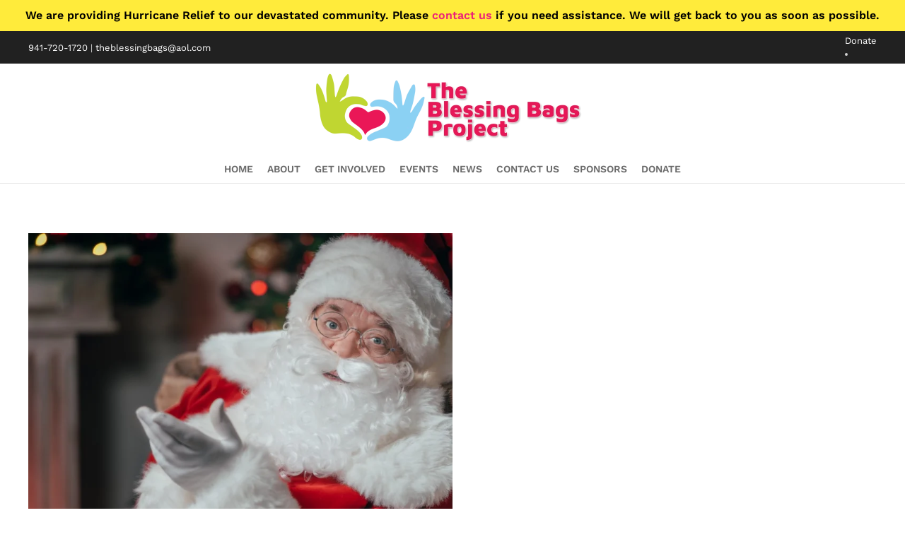

--- FILE ---
content_type: text/html; charset=UTF-8
request_url: https://www.theblessingbagsproject.org/upcoming_event/breakfast-with-santa/
body_size: 6561
content:
<!DOCTYPE html><html lang="en-US"><head><meta charset="UTF-8"><meta name="viewport" content="width=device-width, initial-scale=1"><link rel="icon" href="/wp-content/uploads/2021/04/bottom-logo-2.png" sizes="any"><link rel="apple-touch-icon" href="/wp-content/uploads/2021/04/bottom-logo-2.png"><title>Breakfast with Santa &#8211; The Blessing Bag Project</title><meta name='robots' content='max-image-preview:large' /><link rel="alternate" type="application/rss+xml" title="The Blessing Bag Project &raquo; Feed" href="https://www.theblessingbagsproject.org/feed/" /><style id='wp-emoji-styles-inline-css' type='text/css'>img.wp-smiley, img.emoji {
		display: inline !important;
		border: none !important;
		box-shadow: none !important;
		height: 1em !important;
		width: 1em !important;
		margin: 0 0.07em !important;
		vertical-align: -0.1em !important;
		background: none !important;
		padding: 0 !important;
	}</style><link rel='stylesheet' id='wp-block-library-css' href='https://www.theblessingbagsproject.org/wp-includes/css/dist/block-library/style.min.css?ver=6.5.7' type='text/css' media='all' /><style id='classic-theme-styles-inline-css' type='text/css'>/*! This file is auto-generated */
.wp-block-button__link{color:#fff;background-color:#32373c;border-radius:9999px;box-shadow:none;text-decoration:none;padding:calc(.667em + 2px) calc(1.333em + 2px);font-size:1.125em}.wp-block-file__button{background:#32373c;color:#fff;text-decoration:none}</style><style id='global-styles-inline-css' type='text/css'>body{--wp--preset--color--black: #000000;--wp--preset--color--cyan-bluish-gray: #abb8c3;--wp--preset--color--white: #ffffff;--wp--preset--color--pale-pink: #f78da7;--wp--preset--color--vivid-red: #cf2e2e;--wp--preset--color--luminous-vivid-orange: #ff6900;--wp--preset--color--luminous-vivid-amber: #fcb900;--wp--preset--color--light-green-cyan: #7bdcb5;--wp--preset--color--vivid-green-cyan: #00d084;--wp--preset--color--pale-cyan-blue: #8ed1fc;--wp--preset--color--vivid-cyan-blue: #0693e3;--wp--preset--color--vivid-purple: #9b51e0;--wp--preset--gradient--vivid-cyan-blue-to-vivid-purple: linear-gradient(135deg,rgba(6,147,227,1) 0%,rgb(155,81,224) 100%);--wp--preset--gradient--light-green-cyan-to-vivid-green-cyan: linear-gradient(135deg,rgb(122,220,180) 0%,rgb(0,208,130) 100%);--wp--preset--gradient--luminous-vivid-amber-to-luminous-vivid-orange: linear-gradient(135deg,rgba(252,185,0,1) 0%,rgba(255,105,0,1) 100%);--wp--preset--gradient--luminous-vivid-orange-to-vivid-red: linear-gradient(135deg,rgba(255,105,0,1) 0%,rgb(207,46,46) 100%);--wp--preset--gradient--very-light-gray-to-cyan-bluish-gray: linear-gradient(135deg,rgb(238,238,238) 0%,rgb(169,184,195) 100%);--wp--preset--gradient--cool-to-warm-spectrum: linear-gradient(135deg,rgb(74,234,220) 0%,rgb(151,120,209) 20%,rgb(207,42,186) 40%,rgb(238,44,130) 60%,rgb(251,105,98) 80%,rgb(254,248,76) 100%);--wp--preset--gradient--blush-light-purple: linear-gradient(135deg,rgb(255,206,236) 0%,rgb(152,150,240) 100%);--wp--preset--gradient--blush-bordeaux: linear-gradient(135deg,rgb(254,205,165) 0%,rgb(254,45,45) 50%,rgb(107,0,62) 100%);--wp--preset--gradient--luminous-dusk: linear-gradient(135deg,rgb(255,203,112) 0%,rgb(199,81,192) 50%,rgb(65,88,208) 100%);--wp--preset--gradient--pale-ocean: linear-gradient(135deg,rgb(255,245,203) 0%,rgb(182,227,212) 50%,rgb(51,167,181) 100%);--wp--preset--gradient--electric-grass: linear-gradient(135deg,rgb(202,248,128) 0%,rgb(113,206,126) 100%);--wp--preset--gradient--midnight: linear-gradient(135deg,rgb(2,3,129) 0%,rgb(40,116,252) 100%);--wp--preset--font-size--small: 13px;--wp--preset--font-size--medium: 20px;--wp--preset--font-size--large: 36px;--wp--preset--font-size--x-large: 42px;--wp--preset--spacing--20: 0.44rem;--wp--preset--spacing--30: 0.67rem;--wp--preset--spacing--40: 1rem;--wp--preset--spacing--50: 1.5rem;--wp--preset--spacing--60: 2.25rem;--wp--preset--spacing--70: 3.38rem;--wp--preset--spacing--80: 5.06rem;--wp--preset--shadow--natural: 6px 6px 9px rgba(0, 0, 0, 0.2);--wp--preset--shadow--deep: 12px 12px 50px rgba(0, 0, 0, 0.4);--wp--preset--shadow--sharp: 6px 6px 0px rgba(0, 0, 0, 0.2);--wp--preset--shadow--outlined: 6px 6px 0px -3px rgba(255, 255, 255, 1), 6px 6px rgba(0, 0, 0, 1);--wp--preset--shadow--crisp: 6px 6px 0px rgba(0, 0, 0, 1);}:where(.is-layout-flex){gap: 0.5em;}:where(.is-layout-grid){gap: 0.5em;}body .is-layout-flex{display: flex;}body .is-layout-flex{flex-wrap: wrap;align-items: center;}body .is-layout-flex > *{margin: 0;}body .is-layout-grid{display: grid;}body .is-layout-grid > *{margin: 0;}:where(.wp-block-columns.is-layout-flex){gap: 2em;}:where(.wp-block-columns.is-layout-grid){gap: 2em;}:where(.wp-block-post-template.is-layout-flex){gap: 1.25em;}:where(.wp-block-post-template.is-layout-grid){gap: 1.25em;}.has-black-color{color: var(--wp--preset--color--black) !important;}.has-cyan-bluish-gray-color{color: var(--wp--preset--color--cyan-bluish-gray) !important;}.has-white-color{color: var(--wp--preset--color--white) !important;}.has-pale-pink-color{color: var(--wp--preset--color--pale-pink) !important;}.has-vivid-red-color{color: var(--wp--preset--color--vivid-red) !important;}.has-luminous-vivid-orange-color{color: var(--wp--preset--color--luminous-vivid-orange) !important;}.has-luminous-vivid-amber-color{color: var(--wp--preset--color--luminous-vivid-amber) !important;}.has-light-green-cyan-color{color: var(--wp--preset--color--light-green-cyan) !important;}.has-vivid-green-cyan-color{color: var(--wp--preset--color--vivid-green-cyan) !important;}.has-pale-cyan-blue-color{color: var(--wp--preset--color--pale-cyan-blue) !important;}.has-vivid-cyan-blue-color{color: var(--wp--preset--color--vivid-cyan-blue) !important;}.has-vivid-purple-color{color: var(--wp--preset--color--vivid-purple) !important;}.has-black-background-color{background-color: var(--wp--preset--color--black) !important;}.has-cyan-bluish-gray-background-color{background-color: var(--wp--preset--color--cyan-bluish-gray) !important;}.has-white-background-color{background-color: var(--wp--preset--color--white) !important;}.has-pale-pink-background-color{background-color: var(--wp--preset--color--pale-pink) !important;}.has-vivid-red-background-color{background-color: var(--wp--preset--color--vivid-red) !important;}.has-luminous-vivid-orange-background-color{background-color: var(--wp--preset--color--luminous-vivid-orange) !important;}.has-luminous-vivid-amber-background-color{background-color: var(--wp--preset--color--luminous-vivid-amber) !important;}.has-light-green-cyan-background-color{background-color: var(--wp--preset--color--light-green-cyan) !important;}.has-vivid-green-cyan-background-color{background-color: var(--wp--preset--color--vivid-green-cyan) !important;}.has-pale-cyan-blue-background-color{background-color: var(--wp--preset--color--pale-cyan-blue) !important;}.has-vivid-cyan-blue-background-color{background-color: var(--wp--preset--color--vivid-cyan-blue) !important;}.has-vivid-purple-background-color{background-color: var(--wp--preset--color--vivid-purple) !important;}.has-black-border-color{border-color: var(--wp--preset--color--black) !important;}.has-cyan-bluish-gray-border-color{border-color: var(--wp--preset--color--cyan-bluish-gray) !important;}.has-white-border-color{border-color: var(--wp--preset--color--white) !important;}.has-pale-pink-border-color{border-color: var(--wp--preset--color--pale-pink) !important;}.has-vivid-red-border-color{border-color: var(--wp--preset--color--vivid-red) !important;}.has-luminous-vivid-orange-border-color{border-color: var(--wp--preset--color--luminous-vivid-orange) !important;}.has-luminous-vivid-amber-border-color{border-color: var(--wp--preset--color--luminous-vivid-amber) !important;}.has-light-green-cyan-border-color{border-color: var(--wp--preset--color--light-green-cyan) !important;}.has-vivid-green-cyan-border-color{border-color: var(--wp--preset--color--vivid-green-cyan) !important;}.has-pale-cyan-blue-border-color{border-color: var(--wp--preset--color--pale-cyan-blue) !important;}.has-vivid-cyan-blue-border-color{border-color: var(--wp--preset--color--vivid-cyan-blue) !important;}.has-vivid-purple-border-color{border-color: var(--wp--preset--color--vivid-purple) !important;}.has-vivid-cyan-blue-to-vivid-purple-gradient-background{background: var(--wp--preset--gradient--vivid-cyan-blue-to-vivid-purple) !important;}.has-light-green-cyan-to-vivid-green-cyan-gradient-background{background: var(--wp--preset--gradient--light-green-cyan-to-vivid-green-cyan) !important;}.has-luminous-vivid-amber-to-luminous-vivid-orange-gradient-background{background: var(--wp--preset--gradient--luminous-vivid-amber-to-luminous-vivid-orange) !important;}.has-luminous-vivid-orange-to-vivid-red-gradient-background{background: var(--wp--preset--gradient--luminous-vivid-orange-to-vivid-red) !important;}.has-very-light-gray-to-cyan-bluish-gray-gradient-background{background: var(--wp--preset--gradient--very-light-gray-to-cyan-bluish-gray) !important;}.has-cool-to-warm-spectrum-gradient-background{background: var(--wp--preset--gradient--cool-to-warm-spectrum) !important;}.has-blush-light-purple-gradient-background{background: var(--wp--preset--gradient--blush-light-purple) !important;}.has-blush-bordeaux-gradient-background{background: var(--wp--preset--gradient--blush-bordeaux) !important;}.has-luminous-dusk-gradient-background{background: var(--wp--preset--gradient--luminous-dusk) !important;}.has-pale-ocean-gradient-background{background: var(--wp--preset--gradient--pale-ocean) !important;}.has-electric-grass-gradient-background{background: var(--wp--preset--gradient--electric-grass) !important;}.has-midnight-gradient-background{background: var(--wp--preset--gradient--midnight) !important;}.has-small-font-size{font-size: var(--wp--preset--font-size--small) !important;}.has-medium-font-size{font-size: var(--wp--preset--font-size--medium) !important;}.has-large-font-size{font-size: var(--wp--preset--font-size--large) !important;}.has-x-large-font-size{font-size: var(--wp--preset--font-size--x-large) !important;}
.wp-block-navigation a:where(:not(.wp-element-button)){color: inherit;}
:where(.wp-block-post-template.is-layout-flex){gap: 1.25em;}:where(.wp-block-post-template.is-layout-grid){gap: 1.25em;}
:where(.wp-block-columns.is-layout-flex){gap: 2em;}:where(.wp-block-columns.is-layout-grid){gap: 2em;}
.wp-block-pullquote{font-size: 1.5em;line-height: 1.6;}</style><link rel='stylesheet' id='wpsl-styles-css' href='https://www.theblessingbagsproject.org/wp-content/plugins/wp-store-locator/css/styles.min.css?ver=2.2.261' type='text/css' media='all' /><link href="https://www.theblessingbagsproject.org/wp-content/themes/yootheme/css/theme.1.css?ver=1718285223" rel="stylesheet"> <script type="text/javascript" src="https://www.theblessingbagsproject.org/wp-includes/js/jquery/jquery.min.js?ver=3.7.1" id="jquery-core-js"></script> <script type="text/javascript" src="https://www.theblessingbagsproject.org/wp-includes/js/jquery/jquery-migrate.min.js?ver=3.4.1" id="jquery-migrate-js"></script> <link rel="https://api.w.org/" href="https://www.theblessingbagsproject.org/wp-json/" /><link rel="alternate" type="application/json" href="https://www.theblessingbagsproject.org/wp-json/wp/v2/upcoming_events/375" /><link rel="EditURI" type="application/rsd+xml" title="RSD" href="https://www.theblessingbagsproject.org/xmlrpc.php?rsd" /><meta name="generator" content="WordPress 6.5.7" /><link rel="canonical" href="https://www.theblessingbagsproject.org/upcoming_event/breakfast-with-santa/" /><link rel='shortlink' href='https://www.theblessingbagsproject.org/?p=375' /><link rel="alternate" type="application/json+oembed" href="https://www.theblessingbagsproject.org/wp-json/oembed/1.0/embed?url=https%3A%2F%2Fwww.theblessingbagsproject.org%2Fupcoming_event%2Fbreakfast-with-santa%2F" /><link rel="alternate" type="text/xml+oembed" href="https://www.theblessingbagsproject.org/wp-json/oembed/1.0/embed?url=https%3A%2F%2Fwww.theblessingbagsproject.org%2Fupcoming_event%2Fbreakfast-with-santa%2F&#038;format=xml" /></head><body class="upcoming_event-template-default single single-upcoming_event postid-375 "><div style="background-color: #ffeb3b; padding: 10px; text-align: center; font-weight: bold; color: #000;">
We are providing Hurricane Relief to our devastated community.  Please <a href="https://www.theblessingbagsproject.org/contact-us/">contact us</a> if you need assistance. We will get back to you as soon as possible.</div><div class="uk-hidden-visually uk-notification uk-notification-top-left uk-width-auto"><div class="uk-notification-message">
<a href="#tm-main">Skip to main content</a></div></div><div class="tm-page"><header class="tm-header-mobile uk-hidden@m"><div class="uk-navbar-container"><div class="uk-container uk-container-expand"><nav class="uk-navbar" uk-navbar="{&quot;align&quot;:&quot;center&quot;,&quot;container&quot;:&quot;.tm-header-mobile&quot;,&quot;boundary&quot;:&quot;.tm-header-mobile .uk-navbar-container&quot;,&quot;target-y&quot;:&quot;.tm-header-mobile .uk-navbar-container&quot;,&quot;dropbar&quot;:true,&quot;dropbar-anchor&quot;:&quot;.tm-header-mobile .uk-navbar-container&quot;,&quot;dropbar-transparent-mode&quot;:&quot;remove&quot;}"><div class="uk-navbar-left">
<a uk-toggle href="#tm-dialog-mobile" class="uk-navbar-toggle"><div uk-navbar-toggle-icon></div>
</a></div><div class="uk-navbar-center"><a href="https://www.theblessingbagsproject.org/" aria-label="Back to home" class="uk-logo uk-navbar-item">
<picture>
<source type="image/webp" srcset="/wp-content/themes/yootheme/cache/78/larger-logo-78d0d0aa.webp 160w, /wp-content/themes/yootheme/cache/4b/larger-logo-4b6d6456.webp 320w" sizes="(min-width: 160px) 160px">
<img alt loading="eager" src="/wp-content/themes/yootheme/cache/44/larger-logo-44012550.png" width="160" height="43">
</picture></a></div></nav></div></div><div id="tm-dialog-mobile" uk-offcanvas="container: true; overlay: true" mode="slide"><div class="uk-offcanvas-bar uk-flex uk-flex-column"><button class="uk-offcanvas-close uk-close-large" type="button" uk-close uk-toggle="cls: uk-close-large; mode: media; media: @s"></button><div class="uk-margin-auto-bottom"><div class="uk-grid uk-child-width-1-1" uk-grid><div><div class="uk-panel">
<a href="https://www.theblessingbagsproject.org/" aria-label="Back to home" class="uk-logo">
<picture>
<source type="image/webp" srcset="/wp-content/themes/yootheme/cache/a1/larger-logo-a1eddb15.webp 768w, /wp-content/themes/yootheme/cache/30/larger-logo-30337597.webp 1024w, /wp-content/themes/yootheme/cache/88/larger-logo-8879694f.webp 1366w, /wp-content/themes/yootheme/cache/20/larger-logo-20dc03b7.webp 1600w, /wp-content/themes/yootheme/cache/ff/larger-logo-ffa9a8aa.webp 1920w, /wp-content/themes/yootheme/cache/96/larger-logo-962eb608.webp 2250w" sizes="(min-width: 2250px) 2250px">
<img alt loading="eager" src="/wp-content/themes/yootheme/cache/54/larger-logo-5496f259.png" width="2250" height="609">
</picture></a></div></div><div><div class="uk-panel widget widget_nav_menu" id="nav_menu-2"><ul class="uk-nav uk-nav-default"><li class="menu-item menu-item-type-post_type menu-item-object-page menu-item-home"><a href="https://www.theblessingbagsproject.org/"> Home</a></li><li class="menu-item menu-item-type-post_type menu-item-object-page"><a href="https://www.theblessingbagsproject.org/about-us/"> About</a></li><li class="menu-item menu-item-type-post_type menu-item-object-page"><a href="https://www.theblessingbagsproject.org/get-involved/"> Get Involved</a></li><li class="menu-item menu-item-type-post_type menu-item-object-page"><a href="https://www.theblessingbagsproject.org/events/"> Events</a></li><li class="menu-item menu-item-type-post_type menu-item-object-page"><a href="https://www.theblessingbagsproject.org/blog/"> News</a></li><li class="menu-item menu-item-type-post_type menu-item-object-page"><a href="https://www.theblessingbagsproject.org/contact-us/"> Contact Us</a></li><li class="menu-item menu-item-type-post_type menu-item-object-page"><a href="https://www.theblessingbagsproject.org/our-sponsors/"> Sponsors</a></li><li class="menu-item menu-item-type-custom menu-item-object-custom"><a href="https://donate.flanzertrust.org/donations/blessing-bags-project/"> Donate</a></li></ul></div></div><div><div class="uk-panel"><ul class="uk-flex-inline uk-flex-middle uk-flex-nowrap uk-grid-small" uk-grid><li><a href="https://www.facebook.com/theblessingbagsproject/" class="uk-preserve-width uk-icon-link" rel="noreferrer"><span uk-icon="icon: facebook;"></span></a></li></ul></div></div></div></div></div></div></header><div class="tm-toolbar tm-toolbar-default uk-visible@m"><div class="uk-container uk-flex uk-flex-middle"><div><div class="uk-grid-medium uk-child-width-auto uk-flex-middle" uk-grid="margin: uk-margin-small-top"><div><div class="uk-panel widget widget_text" id="text-3"><div class="uk-panel textwidget"><a href="tel:941-720-1720">941-720-1720</a> | <a href="mailto:theblessingbags@aol.com">theblessingbags@aol.com</a></div></div></div></div></div><div class="uk-margin-auto-left"><div class="uk-grid-medium uk-child-width-auto uk-flex-middle" uk-grid="margin: uk-margin-small-top"><div><div class="uk-panel widget widget_text" id="text-4"><div class="uk-panel textwidget"><a href="https://donate.flanzertrust.org/donations/blessing-bags-project/">Donate</a></div></div></div><div><div class="uk-panel"><ul class="uk-flex-inline uk-flex-middle uk-flex-nowrap uk-grid-small" uk-grid><li><a href="https://www.facebook.com/theblessingbagsproject/" class="uk-preserve-width uk-icon-link" rel="noreferrer"><span uk-icon="icon: facebook;"></span></a></li></ul></div></div></div></div></div></div><header class="tm-header uk-visible@m"><div class="tm-headerbar-default tm-headerbar tm-headerbar-top"><div class="uk-container"><div class="uk-flex uk-flex-center"><div><a href="https://www.theblessingbagsproject.org/" aria-label="Back to home" class="uk-logo">
<picture>
<source type="image/webp" srcset="/wp-content/themes/yootheme/cache/20/larger-logo-2073d94e.webp 400w, /wp-content/themes/yootheme/cache/86/larger-logo-869d0e20.webp 768w, /wp-content/themes/yootheme/cache/6d/larger-logo-6df75306.webp 800w" sizes="(min-width: 400px) 400px">
<img alt loading="eager" src="/wp-content/themes/yootheme/cache/1c/larger-logo-1ca22cb4.png" width="400" height="108">
</picture></a></div></div></div></div><div uk-sticky media="@m" cls-active="uk-navbar-sticky" sel-target=".uk-navbar-container"><div class="uk-navbar-container"><div class="uk-container"><nav class="uk-navbar" uk-navbar="{&quot;align&quot;:&quot;center&quot;,&quot;container&quot;:&quot;.tm-header &gt; [uk-sticky]&quot;,&quot;boundary&quot;:&quot;.tm-header .uk-navbar-container&quot;,&quot;target-y&quot;:&quot;.tm-header .uk-navbar-container&quot;,&quot;dropbar&quot;:true,&quot;dropbar-anchor&quot;:&quot;.tm-header .uk-navbar-container&quot;,&quot;dropbar-transparent-mode&quot;:&quot;remove&quot;}"><div class="uk-navbar-center"><ul class="uk-navbar-nav"><li class="menu-item menu-item-type-post_type menu-item-object-page menu-item-home"><a href="https://www.theblessingbagsproject.org/"> Home</a></li><li class="menu-item menu-item-type-post_type menu-item-object-page"><a href="https://www.theblessingbagsproject.org/about-us/"> About</a></li><li class="menu-item menu-item-type-post_type menu-item-object-page"><a href="https://www.theblessingbagsproject.org/get-involved/"> Get Involved</a></li><li class="menu-item menu-item-type-post_type menu-item-object-page"><a href="https://www.theblessingbagsproject.org/events/"> Events</a></li><li class="menu-item menu-item-type-post_type menu-item-object-page"><a href="https://www.theblessingbagsproject.org/blog/"> News</a></li><li class="menu-item menu-item-type-post_type menu-item-object-page"><a href="https://www.theblessingbagsproject.org/contact-us/"> Contact Us</a></li><li class="menu-item menu-item-type-post_type menu-item-object-page"><a href="https://www.theblessingbagsproject.org/our-sponsors/"> Sponsors</a></li><li class="menu-item menu-item-type-custom menu-item-object-custom"><a href="https://donate.flanzertrust.org/donations/blessing-bags-project/"> Donate</a></li></ul></div></nav></div></div></div></header><main id="tm-main" ><div class="uk-section-default uk-section"><div class="uk-container"><div class="uk-grid tm-grid-expand uk-child-width-1-1 uk-grid-margin"><div class="uk-width-1-1"><div class="uk-panel uk-margin"><div class="uk-flex-middle" uk-grid><div class="uk-width-1-2@m uk-flex-last@m">
<picture>
<source type="image/webp" srcset="/wp-content/themes/yootheme/cache/41/Depositphotos_164151674_xl-2015-4186a819.webp 768w, /wp-content/themes/yootheme/cache/fd/Depositphotos_164151674_xl-2015-fd9f8d79.webp 800w, /wp-content/themes/yootheme/cache/37/Depositphotos_164151674_xl-2015-37db4c4c.webp 1024w, /wp-content/themes/yootheme/cache/36/Depositphotos_164151674_xl-2015-3673d044.webp 1067w, /wp-content/themes/yootheme/cache/c0/Depositphotos_164151674_xl-2015-c00c742c.webp 1068w" sizes="(min-width: 800px) 800px">
<img decoding="async" src="/wp-content/themes/yootheme/cache/b8/Depositphotos_164151674_xl-2015-b84d2a94.jpeg" width="800" height="600" alt loading="lazy" class="el-image">
</picture></div><div class="uk-width-expand uk-margin-remove-first-child"><h1 class="el-title uk-h2 uk-margin-top uk-margin-remove-bottom">                        Breakfast with Santa</h1><div class="el-meta uk-heading-small uk-margin-remove-bottom uk-margin-remove-top">December 19, 2021</div><div class="el-content uk-panel uk-margin-top"><p>We are so excited to have a kids party again. Due to the pandemic, last year was a real struggle for us  with no face to face party. December 19, 2021 at 9 AM, over 75 children and their families will enjoy breakfast with Santa, face painting, a balloon artist, family food bags, a tower of clothes, toys, and  much love from many elves. Our guests come from our Downtown Families and Title One kids from local schools.      </p></div></div></div></div></div></div><div class="uk-grid tm-grid-expand uk-grid-margin"><div class="uk-width-1-2@m"><h4>        Additional Details</h4><ul class="uk-list"><li class="el-item"><div class="uk-grid-small uk-child-width-expand uk-flex-nowrap uk-flex-middle" uk-grid><div class="uk-width-auto"><span class="el-image" uk-icon="icon: calendar;"></span></div><div><div class="el-content uk-panel">December 19, 2021</div></div></div></li></ul></div></div><div class="uk-grid tm-grid-expand uk-child-width-1-1 uk-grid-margin"><div class="uk-width-1-1"><div class="uk-text-center"><ul class="uk-pagination uk-margin-remove-bottom uk-flex-center" uk-margin><li>
<a href="https://www.theblessingbagsproject.org/upcoming_event/giving-tuesday-fundraiser-for-project-blessing-bags/"><span uk-pagination-previous></span> Previous</a></li><li>
<a href="https://www.theblessingbagsproject.org/upcoming_event/shamrock-shiver-charity-plunge/">Next <span uk-pagination-next></span></a></li></ul></div></div></div></div></div></main><footer><div class="uk-section-secondary uk-section uk-section-xsmall uk-padding-remove-bottom"><div class="uk-grid tm-grid-expand uk-child-width-1-1 uk-grid-margin"><div class="uk-width-1-1"><div class="uk-slider-container uk-margin uk-text-center" uk-slider="autoplay: 1;  autoplayInterval: 5000;"><div class="uk-position-relative"><ul class="uk-slider-items uk-grid uk-grid-small"><li class="uk-width-1-5"><div class="el-item uk-cover-container"><picture>
<source type="image/webp" srcset="/wp-content/themes/yootheme/cache/f8/web11-f8d15e2f.webp 500w, /wp-content/themes/yootheme/cache/9f/web11-9f65fc2c.webp 768w, /wp-content/themes/yootheme/cache/5d/web11-5d30e6d7.webp 1000w" sizes="(min-width: 500px) 500px">
<img src="/wp-content/themes/yootheme/cache/e6/web11-e67c7228.jpeg" width="500" height="400" alt loading="lazy" class="el-image uk-transition-opaque">
</picture></div></li><li class="uk-width-1-5"><div class="el-item uk-cover-container"><picture>
<source type="image/webp" srcset="/wp-content/themes/yootheme/cache/19/web10-19b55414.webp 500w, /wp-content/themes/yootheme/cache/7e/web10-7e01f617.webp 768w, /wp-content/themes/yootheme/cache/ee/web10-ee39311b.webp 1000w" sizes="(min-width: 500px) 500px">
<img src="/wp-content/themes/yootheme/cache/b0/web10-b0f63830.jpeg" width="500" height="400" alt loading="lazy" class="el-image uk-transition-opaque">
</picture></div></li><li class="uk-width-1-5"><div class="el-item uk-cover-container"><picture>
<source type="image/webp" srcset="/wp-content/themes/yootheme/cache/bf/web9-bf5c7f5d.webp 500w, /wp-content/themes/yootheme/cache/d8/web9-d8e8dd5e.webp 768w, /wp-content/themes/yootheme/cache/2a/web9-2a8023f4.webp 1000w" sizes="(min-width: 500px) 500px">
<img src="/wp-content/themes/yootheme/cache/51/web9-51eb9a05.jpeg" width="500" height="400" alt loading="lazy" class="el-image uk-transition-opaque">
</picture></div></li><li class="uk-width-1-5"><div class="el-item uk-cover-container"><picture>
<source type="image/webp" srcset="/wp-content/themes/yootheme/cache/a0/web8-a09b6920.webp 500w, /wp-content/themes/yootheme/cache/c7/web8-c72fcb23.webp 768w, /wp-content/themes/yootheme/cache/67/web8-672ae87e.webp 1000w" sizes="(min-width: 500px) 500px">
<img src="/wp-content/themes/yootheme/cache/f9/web8-f9c2cc5b.jpeg" width="500" height="400" alt loading="lazy" class="el-image uk-transition-opaque">
</picture></div></li><li class="uk-width-1-5"><div class="el-item uk-cover-container"><picture>
<source type="image/webp" srcset="/wp-content/themes/yootheme/cache/58/web6-58c8aea2.webp 500w, /wp-content/themes/yootheme/cache/3f/web6-3f7c0ca1.webp 768w, /wp-content/themes/yootheme/cache/57/web6-579900f4.webp 1000w" sizes="(min-width: 500px) 500px">
<img src="/wp-content/themes/yootheme/cache/b8/web6-b833954e.jpeg" width="500" height="400" alt loading="lazy" class="el-image uk-transition-opaque">
</picture></div></li><li class="uk-width-1-5"><div class="el-item uk-cover-container"><picture>
<source type="image/webp" srcset="/wp-content/themes/yootheme/cache/76/web5-765a1c17.webp 500w, /wp-content/themes/yootheme/cache/11/web5-11eebe14.webp 768w, /wp-content/themes/yootheme/cache/8f/web5-8fbdd458.webp 1000w" sizes="(min-width: 500px) 500px">
<img src="/wp-content/themes/yootheme/cache/95/web5-95e2e1df.jpeg" width="500" height="400" alt loading="lazy" class="el-image uk-transition-opaque">
</picture></div></li><li class="uk-width-1-5"><div class="el-item uk-cover-container"><picture>
<source type="image/webp" srcset="/wp-content/themes/yootheme/cache/e0/web4-e03926ba.webp 500w, /wp-content/themes/yootheme/cache/87/web4-878d84b9.webp 768w, /wp-content/themes/yootheme/cache/4b/web4-4bb33302.webp 1000w" sizes="(min-width: 500px) 500px">
<img src="/wp-content/themes/yootheme/cache/b4/web4-b46f9b51.jpeg" width="500" height="400" alt loading="lazy" class="el-image uk-transition-opaque">
</picture></div></li><li class="uk-width-1-5"><div class="el-item uk-cover-container"><picture>
<source type="image/webp" srcset="/wp-content/themes/yootheme/cache/a2/web3-a2db55ad.webp 500w, /wp-content/themes/yootheme/cache/c5/web3-c56ff7ae.webp 768w, /wp-content/themes/yootheme/cache/6d/web3-6d215791.webp 1000w" sizes="(min-width: 500px) 500px">
<img src="/wp-content/themes/yootheme/cache/47/web3-47e4242d.jpeg" width="500" height="400" alt loading="lazy" class="el-image uk-transition-opaque">
</picture></div></li><li class="uk-width-1-5"><div class="el-item uk-cover-container"><picture>
<source type="image/webp" srcset="/wp-content/themes/yootheme/cache/bd/web2-bd1c43d0.webp 500w, /wp-content/themes/yootheme/cache/da/web2-daa8e1d3.webp 768w, /wp-content/themes/yootheme/cache/20/web2-208b9c1b.webp 1000w" sizes="(min-width: 500px) 500px">
<img src="/wp-content/themes/yootheme/cache/ef/web2-efcd7273.jpeg" width="500" height="400" alt loading="lazy" class="el-image uk-transition-opaque">
</picture></div></li><li class="uk-width-1-5"><div class="el-item uk-cover-container"><picture>
<source type="image/webp" srcset="/wp-content/themes/yootheme/cache/e3/web1-e3e405ea.webp 500w, /wp-content/themes/yootheme/cache/48/web1-486bdbf1.webp 562w, /wp-content/themes/yootheme/cache/a7/web1-a7396d10.webp 563w" sizes="(min-width: 500px) 500px">
<img src="/wp-content/themes/yootheme/cache/b2/web1-b276f26d.jpeg" width="500" height="400" alt loading="lazy" class="el-image uk-transition-opaque">
</picture></div></li><li class="uk-width-1-5"><div class="el-item uk-cover-container"><picture>
<source type="image/webp" srcset="/wp-content/themes/yootheme/cache/42/web22-42079e24.webp 500w, /wp-content/themes/yootheme/cache/31/web22-31d63b64.webp 720w" sizes="(min-width: 500px) 500px">
<img src="/wp-content/themes/yootheme/cache/63/web22-63e9d310.jpeg" width="500" height="400" alt loading="lazy" class="el-image uk-transition-opaque">
</picture></div></li><li class="uk-width-1-5"><div class="el-item uk-cover-container"><picture>
<source type="image/webp" srcset="/wp-content/themes/yootheme/cache/6b/web21-6bf8e888.webp 500w, /wp-content/themes/yootheme/cache/18/web21-18294dc8.webp 720w" sizes="(min-width: 500px) 500px">
<img src="/wp-content/themes/yootheme/cache/49/web21-49556398.jpeg" width="500" height="400" alt loading="lazy" class="el-image uk-transition-opaque">
</picture></div></li><li class="uk-width-1-5"><div class="el-item uk-cover-container"><picture>
<source type="image/webp" srcset="/wp-content/themes/yootheme/cache/04/web20-04550a7a.webp 500w, /wp-content/themes/yootheme/cache/63/web20-63e1a879.webp 768w, /wp-content/themes/yootheme/cache/56/web20-562d32f2.webp 900w" sizes="(min-width: 500px) 500px">
<img src="/wp-content/themes/yootheme/cache/91/web20-9116c149.jpeg" width="500" height="400" alt loading="lazy" class="el-image uk-transition-opaque">
</picture></div></li><li class="uk-width-1-5"><div class="el-item uk-cover-container"><picture>
<source type="image/webp" srcset="/wp-content/themes/yootheme/cache/17/web18-17fcc5c4.webp 500w, /wp-content/themes/yootheme/cache/70/web18-704867c7.webp 768w, /wp-content/themes/yootheme/cache/1e/web18-1e8d45b0.webp 1000w" sizes="(min-width: 500px) 500px">
<img src="/wp-content/themes/yootheme/cache/01/web18-019abb3f.jpeg" width="500" height="400" alt loading="lazy" class="el-image uk-transition-opaque">
</picture></div></li><li class="uk-width-1-5"><div class="el-item uk-cover-container"><picture>
<source type="image/webp" srcset="/wp-content/themes/yootheme/cache/e9/web17-e9949d57.webp 500w, /wp-content/themes/yootheme/cache/8e/web17-8e203f54.webp 768w, /wp-content/themes/yootheme/cache/7a/web17-7a68efdc.webp 1000w" sizes="(min-width: 500px) 500px">
<img src="/wp-content/themes/yootheme/cache/f1/web17-f1be3d18.jpeg" width="500" height="400" alt loading="lazy" class="el-image uk-transition-opaque">
</picture></div></li><li class="uk-width-1-5"><div class="el-item uk-cover-container"><picture>
<source type="image/webp" srcset="/wp-content/themes/yootheme/cache/01/web16-0146db47.webp 500w, /wp-content/themes/yootheme/cache/66/web16-66f27944.webp 768w, /wp-content/themes/yootheme/cache/c0/web16-c0d7743b.webp 1000w" sizes="(min-width: 500px) 500px">
<img src="/wp-content/themes/yootheme/cache/ae/web16-ae823b2b.jpeg" width="500" height="400" alt loading="lazy" class="el-image uk-transition-opaque">
</picture></div></li><li class="uk-width-1-5"><div class="el-item uk-cover-container"><picture>
<source type="image/webp" srcset="/wp-content/themes/yootheme/cache/40/web14-40798b00.webp 500w, /wp-content/themes/yootheme/cache/27/web14-27cd2903.webp 768w, /wp-content/themes/yootheme/cache/25/web14-25339f92.webp 1000w" sizes="(min-width: 500px) 500px">
<img src="/wp-content/themes/yootheme/cache/5b/web14-5b10ed6b.jpeg" width="500" height="400" alt loading="lazy" class="el-image uk-transition-opaque">
</picture></div></li><li class="uk-width-1-5"><div class="el-item uk-cover-container"><picture>
<source type="image/webp" srcset="/wp-content/themes/yootheme/cache/92/web13-9224e586.webp 500w, /wp-content/themes/yootheme/cache/f5/web13-f5904785.webp 768w, /wp-content/themes/yootheme/cache/c0/web13-c05cdd0e.webp 900w" sizes="(min-width: 500px) 500px">
<img src="/wp-content/themes/yootheme/cache/38/web13-38244f86.jpeg" width="500" height="400" alt loading="lazy" class="el-image uk-transition-opaque">
</picture></div></li><li class="uk-width-1-5"><div class="el-item uk-cover-container"><picture>
<source type="image/webp" srcset="/wp-content/themes/yootheme/cache/2c/web12-2cac0410.webp 500w, /wp-content/themes/yootheme/cache/4b/web12-4b18a613.webp 768w, /wp-content/themes/yootheme/cache/7f/web12-7ffbdaf1.webp 1000w" sizes="(min-width: 500px) 500px">
<img src="/wp-content/themes/yootheme/cache/31/web12-3142ee33.jpeg" width="500" height="400" alt loading="lazy" class="el-image uk-transition-opaque">
</picture></div></li></ul></div></div></div></div></div><div class="uk-section-secondary uk-section uk-section-small"><div class="uk-container"><div class="uk-grid tm-grid-expand uk-grid-margin" uk-grid><div class="uk-width-1-3@m"><div><div id="fb-root"></div><div class="fb-page" data-href="https://www.facebook.com/theblessingbagsproject/" data-tabs="timeline" data-height="250" data-small-header="true" data-adapt-container-width="true" data-hide-cover="true" data-show-facepile="false"><blockquote cite="https://www.facebook.com/theblessingbagsproject/" class="fb-xfbml-parse-ignore"><a href="https://www.facebook.com/theblessingbagsproject/">The Blessing Bags Project</a></blockquote></div></div></div><div class="uk-width-1-3@m"><h3 class="uk-margin-small">        Get in Touch</h3><ul class="uk-list uk-margin-small"><li class="el-item"><div class="uk-grid-small uk-child-width-expand uk-flex-nowrap uk-flex-middle" uk-grid><div class="uk-width-auto"><span class="el-image" uk-icon="icon: receiver;"></span></div><div><div class="el-content uk-panel"><p>941-720-1720</p></div></div></div></li><li class="el-item"><div class="uk-grid-small uk-child-width-expand uk-flex-nowrap uk-flex-middle" uk-grid><div class="uk-width-auto"><span class="el-image" uk-icon="icon: mail;"></span></div><div><div class="el-content uk-panel"><p>theblessingbags@aol.com</p></div></div></div></li></ul><div class="uk-panel uk-text-small uk-margin-remove-vertical"><p>We want to hear from you! The Blessing Bags Project welcomes your thoughts, ideas, and questions.</p></div></div><div class="uk-width-1-3@m"><h3 class="uk-margin-small uk-margin-remove-bottom">        Join Our Newsletter</h3><div class="uk-panel uk-text-meta uk-margin uk-margin-remove-top">Receive the latest updates, event schedules and more delivered right to your inbox!</div><div><div class="wpforms-container wpforms-container-full" id="wpforms-210"><form id="wpforms-form-210" class="wpforms-validate wpforms-form" data-formid="210" method="post" enctype="multipart/form-data" action="/upcoming_event/breakfast-with-santa/" data-token="61d29b7fadfeda0e9d748a7b2ac32012" data-token-time="1768991881"><noscript class="wpforms-error-noscript">Please enable JavaScript in your browser to complete this form.</noscript><div class="wpforms-field-container"><div id="wpforms-210-field_1-container" class="wpforms-field wpforms-field-email" data-field-id="1"><label class="wpforms-field-label" for="wpforms-210-field_1">Email <span class="wpforms-required-label">*</span></label><input type="email" id="wpforms-210-field_1" class="wpforms-field-large wpforms-field-required" name="wpforms[fields][1]" spellcheck="false" required></div></div><div class="wpforms-submit-container" ><input type="hidden" name="wpforms[id]" value="210"><input type="hidden" name="page_title" value="Breakfast with Santa"><input type="hidden" name="page_url" value="https://www.theblessingbagsproject.org/upcoming_event/breakfast-with-santa/"><input type="hidden" name="url_referer" value=""><input type="hidden" name="page_id" value="375"><input type="hidden" name="wpforms[post_id]" value="375"><button type="submit" name="wpforms[submit]" id="wpforms-submit-210" class="wpforms-submit" data-alt-text="Sending..." data-submit-text="Submit" aria-live="assertive" value="wpforms-submit">Submit</button></div></form></div></div></div></div></div></div><div class="uk-section-default uk-section uk-section-xsmall"><div class="uk-container"><div class="uk-grid tm-grid-expand uk-child-width-1-1 uk-grid-margin"><div class="uk-width-1-1"><div class="uk-panel uk-text-small uk-margin uk-text-center"><p><span>© 2024 The Blessings Bags Project. All Rights Reserved. </span><a href="https://www.theblessingbagsproject.org/wp-content/uploads/2021/07/DeptofAgriculture.pdf" target="_blank" aria-label="Department of Agriculture PDF Document (New Window)" rel="noopener">Dept. of Agriculture</a><span> | </span><a href="https://www.theblessingbagsproject.org/wp-content/uploads/2021/07/501c3.pdf" target="_blank" aria-label="501c3 Organization PDF Document (New Window)" rel="noopener">501c3 Organization</a><br />Web Accessibility</p></div></div></div></div></div></footer></div><link rel='stylesheet' id='glg-photobox-style-css' href='https://www.theblessingbagsproject.org/wp-content/plugins/gallery-lightbox-slider/css/photobox/photobox.min.css?ver=1.0.0.41' type='text/css' media='' /><link rel='stylesheet' id='wpforms-classic-full-css' href='https://www.theblessingbagsproject.org/wp-content/plugins/wpforms-lite/assets/css/frontend/classic/wpforms-full.min.css?ver=1.9.8.7' type='text/css' media='all' /><!--[if lt IE 9]><link rel="stylesheet" href="https://www.theblessingbagsproject.org/wp-content/plugins/gallery-lightbox-slider '/css/photobox/photobox.ie.css'.'"><![endif]--><style type="text/css">#pbOverlay { background:rgba(0,0,0,.90)  none repeat scroll 0% 0% !important; }
	.gallery-caption, .blocks-gallery-item figcaption {}	.pbWrapper > img{display: inline;}
	#pbThumbsToggler {display: none !important;}</style> <script data-optimized="1" src="https://www.theblessingbagsproject.org/wp-content/litespeed/js/e0bc8e64b6cffe3b89063223e6b9eecd.js?ver=62b6c"></script></body></html>
<!-- Page optimized by LiteSpeed Cache @2026-01-21 10:38:01 -->

<!-- Page supported by LiteSpeed Cache 6.2.0.1 on 2026-01-21 10:38:01 -->